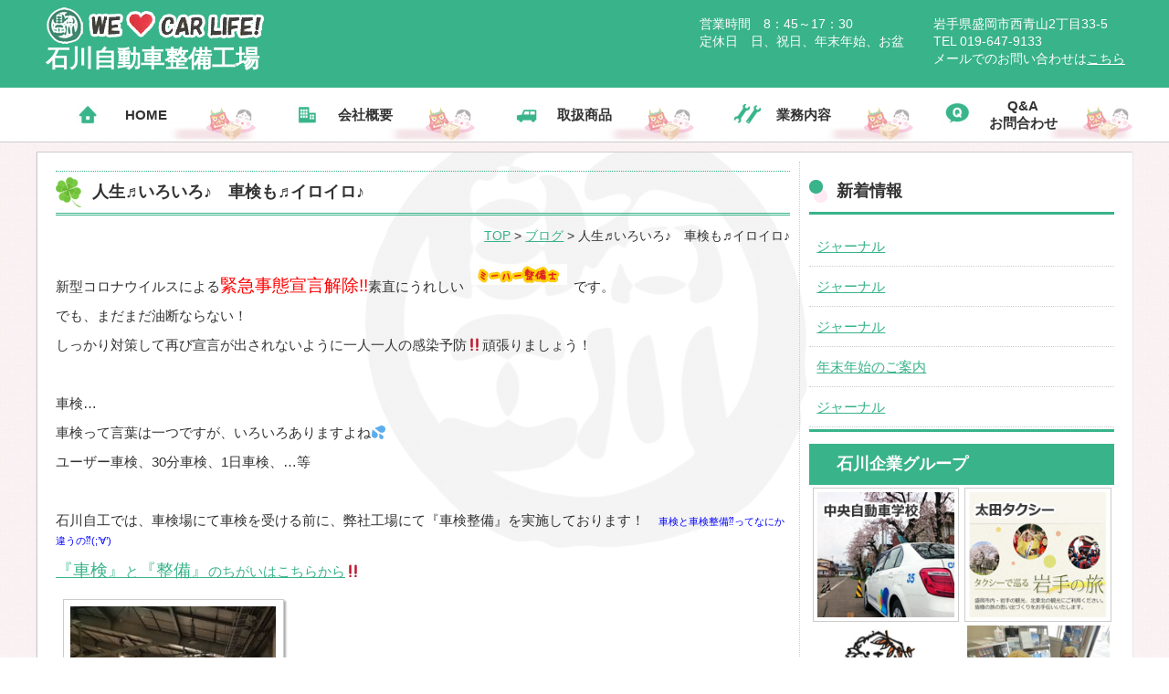

--- FILE ---
content_type: text/html; charset=UTF-8
request_url: https://www.sr-morioka.jp/blog/post-3357/
body_size: 8281
content:
<!DOCTYPE html PUBLIC "-//W3C//DTD XHTML 1.0 Strict//EN" "http://www.w3.org/TR/xhtml1/DTD/xhtml1-strict.dtd">
<html xmlns="http://www.w3.org/1999/xhtml">
<head>
	<!-- Google tag (gtag.js) -->
<script async src="https://www.googletagmanager.com/gtag/js?id=G-TV8MY4CNDN"></script>
<script>
  window.dataLayer = window.dataLayer || [];
  function gtag(){dataLayer.push(arguments);}
  gtag('js', new Date());

  gtag('config', 'G-TV8MY4CNDN');
</script>
<meta http-equiv="Content-Language" content="ja">
<meta http-equiv="Content-Type" content="text/html; charset=UTF-8" />
<meta name="description" content="石川自動車整備工場ホームページ＞人生♬いろいろ♪　車検も♬イロイロ♪のページです。お客様の笑顔が私たちの『品質』です!!車のことなら石川自動車整備工場へ!! 【営業時間】 8：30～17：30 / 【定休日】 日、祝日、年末年始、お盆" />
<meta name="keywords" content="石川自動車整備工場,岩手,盛岡,カー用品,オートオークション,車検,鈑金,塗装,レッカー" />
<meta name="viewport" content="width=device-width, initial-scale=1.0">
<link href="https://www.sr-morioka.jp/cms/wp-content/themes/ishikawajikou/js/lightbox.css" rel="stylesheet" />
<link href="https://www.sr-morioka.jp/cms/wp-content/themes/ishikawajikou/style.css?=2026119" rel="stylesheet" type="text/css" />
<link rel="stylesheet" type="text/css" href="https://www.sr-morioka.jp/cms/wp-content/themes/ishikawajikou/sp_style.css"/>
<link rel="start" href="https://www.sr-morioka.jp" title="石川自動車整備工場" />
<link rel="next" href="https://www.sr-morioka.jp/about/" title="石川自動車整備工場 &raquo; 会社概要" />
<title>石川自動車整備工場 &raquo; 人生♬いろいろ♪　車検も♬イロイロ♪</title>
<link rel="shortcut icon" type="image/vnd.microsoft.icon" href="/favicon.ico" />
<meta name='robots' content='max-image-preview:large' />
<link rel='dns-prefetch' href='//s.w.org' />
<script type="text/javascript">
window._wpemojiSettings = {"baseUrl":"https:\/\/s.w.org\/images\/core\/emoji\/14.0.0\/72x72\/","ext":".png","svgUrl":"https:\/\/s.w.org\/images\/core\/emoji\/14.0.0\/svg\/","svgExt":".svg","source":{"concatemoji":"https:\/\/www.sr-morioka.jp\/cms\/wp-includes\/js\/wp-emoji-release.min.js"}};
/*! This file is auto-generated */
!function(e,a,t){var n,r,o,i=a.createElement("canvas"),p=i.getContext&&i.getContext("2d");function s(e,t){var a=String.fromCharCode,e=(p.clearRect(0,0,i.width,i.height),p.fillText(a.apply(this,e),0,0),i.toDataURL());return p.clearRect(0,0,i.width,i.height),p.fillText(a.apply(this,t),0,0),e===i.toDataURL()}function c(e){var t=a.createElement("script");t.src=e,t.defer=t.type="text/javascript",a.getElementsByTagName("head")[0].appendChild(t)}for(o=Array("flag","emoji"),t.supports={everything:!0,everythingExceptFlag:!0},r=0;r<o.length;r++)t.supports[o[r]]=function(e){if(!p||!p.fillText)return!1;switch(p.textBaseline="top",p.font="600 32px Arial",e){case"flag":return s([127987,65039,8205,9895,65039],[127987,65039,8203,9895,65039])?!1:!s([55356,56826,55356,56819],[55356,56826,8203,55356,56819])&&!s([55356,57332,56128,56423,56128,56418,56128,56421,56128,56430,56128,56423,56128,56447],[55356,57332,8203,56128,56423,8203,56128,56418,8203,56128,56421,8203,56128,56430,8203,56128,56423,8203,56128,56447]);case"emoji":return!s([129777,127995,8205,129778,127999],[129777,127995,8203,129778,127999])}return!1}(o[r]),t.supports.everything=t.supports.everything&&t.supports[o[r]],"flag"!==o[r]&&(t.supports.everythingExceptFlag=t.supports.everythingExceptFlag&&t.supports[o[r]]);t.supports.everythingExceptFlag=t.supports.everythingExceptFlag&&!t.supports.flag,t.DOMReady=!1,t.readyCallback=function(){t.DOMReady=!0},t.supports.everything||(n=function(){t.readyCallback()},a.addEventListener?(a.addEventListener("DOMContentLoaded",n,!1),e.addEventListener("load",n,!1)):(e.attachEvent("onload",n),a.attachEvent("onreadystatechange",function(){"complete"===a.readyState&&t.readyCallback()})),(e=t.source||{}).concatemoji?c(e.concatemoji):e.wpemoji&&e.twemoji&&(c(e.twemoji),c(e.wpemoji)))}(window,document,window._wpemojiSettings);
</script>
<style type="text/css">
img.wp-smiley,
img.emoji {
	display: inline !important;
	border: none !important;
	box-shadow: none !important;
	height: 1em !important;
	width: 1em !important;
	margin: 0 0.07em !important;
	vertical-align: -0.1em !important;
	background: none !important;
	padding: 0 !important;
}
</style>
	<link rel='stylesheet' id='wp-block-library-css'  href='https://www.sr-morioka.jp/cms/wp-includes/css/dist/block-library/style.min.css' type='text/css' media='all' />
<style id='global-styles-inline-css' type='text/css'>
body{--wp--preset--color--black: #000000;--wp--preset--color--cyan-bluish-gray: #abb8c3;--wp--preset--color--white: #ffffff;--wp--preset--color--pale-pink: #f78da7;--wp--preset--color--vivid-red: #cf2e2e;--wp--preset--color--luminous-vivid-orange: #ff6900;--wp--preset--color--luminous-vivid-amber: #fcb900;--wp--preset--color--light-green-cyan: #7bdcb5;--wp--preset--color--vivid-green-cyan: #00d084;--wp--preset--color--pale-cyan-blue: #8ed1fc;--wp--preset--color--vivid-cyan-blue: #0693e3;--wp--preset--color--vivid-purple: #9b51e0;--wp--preset--gradient--vivid-cyan-blue-to-vivid-purple: linear-gradient(135deg,rgba(6,147,227,1) 0%,rgb(155,81,224) 100%);--wp--preset--gradient--light-green-cyan-to-vivid-green-cyan: linear-gradient(135deg,rgb(122,220,180) 0%,rgb(0,208,130) 100%);--wp--preset--gradient--luminous-vivid-amber-to-luminous-vivid-orange: linear-gradient(135deg,rgba(252,185,0,1) 0%,rgba(255,105,0,1) 100%);--wp--preset--gradient--luminous-vivid-orange-to-vivid-red: linear-gradient(135deg,rgba(255,105,0,1) 0%,rgb(207,46,46) 100%);--wp--preset--gradient--very-light-gray-to-cyan-bluish-gray: linear-gradient(135deg,rgb(238,238,238) 0%,rgb(169,184,195) 100%);--wp--preset--gradient--cool-to-warm-spectrum: linear-gradient(135deg,rgb(74,234,220) 0%,rgb(151,120,209) 20%,rgb(207,42,186) 40%,rgb(238,44,130) 60%,rgb(251,105,98) 80%,rgb(254,248,76) 100%);--wp--preset--gradient--blush-light-purple: linear-gradient(135deg,rgb(255,206,236) 0%,rgb(152,150,240) 100%);--wp--preset--gradient--blush-bordeaux: linear-gradient(135deg,rgb(254,205,165) 0%,rgb(254,45,45) 50%,rgb(107,0,62) 100%);--wp--preset--gradient--luminous-dusk: linear-gradient(135deg,rgb(255,203,112) 0%,rgb(199,81,192) 50%,rgb(65,88,208) 100%);--wp--preset--gradient--pale-ocean: linear-gradient(135deg,rgb(255,245,203) 0%,rgb(182,227,212) 50%,rgb(51,167,181) 100%);--wp--preset--gradient--electric-grass: linear-gradient(135deg,rgb(202,248,128) 0%,rgb(113,206,126) 100%);--wp--preset--gradient--midnight: linear-gradient(135deg,rgb(2,3,129) 0%,rgb(40,116,252) 100%);--wp--preset--duotone--dark-grayscale: url('#wp-duotone-dark-grayscale');--wp--preset--duotone--grayscale: url('#wp-duotone-grayscale');--wp--preset--duotone--purple-yellow: url('#wp-duotone-purple-yellow');--wp--preset--duotone--blue-red: url('#wp-duotone-blue-red');--wp--preset--duotone--midnight: url('#wp-duotone-midnight');--wp--preset--duotone--magenta-yellow: url('#wp-duotone-magenta-yellow');--wp--preset--duotone--purple-green: url('#wp-duotone-purple-green');--wp--preset--duotone--blue-orange: url('#wp-duotone-blue-orange');--wp--preset--font-size--small: 13px;--wp--preset--font-size--medium: 20px;--wp--preset--font-size--large: 36px;--wp--preset--font-size--x-large: 42px;}.has-black-color{color: var(--wp--preset--color--black) !important;}.has-cyan-bluish-gray-color{color: var(--wp--preset--color--cyan-bluish-gray) !important;}.has-white-color{color: var(--wp--preset--color--white) !important;}.has-pale-pink-color{color: var(--wp--preset--color--pale-pink) !important;}.has-vivid-red-color{color: var(--wp--preset--color--vivid-red) !important;}.has-luminous-vivid-orange-color{color: var(--wp--preset--color--luminous-vivid-orange) !important;}.has-luminous-vivid-amber-color{color: var(--wp--preset--color--luminous-vivid-amber) !important;}.has-light-green-cyan-color{color: var(--wp--preset--color--light-green-cyan) !important;}.has-vivid-green-cyan-color{color: var(--wp--preset--color--vivid-green-cyan) !important;}.has-pale-cyan-blue-color{color: var(--wp--preset--color--pale-cyan-blue) !important;}.has-vivid-cyan-blue-color{color: var(--wp--preset--color--vivid-cyan-blue) !important;}.has-vivid-purple-color{color: var(--wp--preset--color--vivid-purple) !important;}.has-black-background-color{background-color: var(--wp--preset--color--black) !important;}.has-cyan-bluish-gray-background-color{background-color: var(--wp--preset--color--cyan-bluish-gray) !important;}.has-white-background-color{background-color: var(--wp--preset--color--white) !important;}.has-pale-pink-background-color{background-color: var(--wp--preset--color--pale-pink) !important;}.has-vivid-red-background-color{background-color: var(--wp--preset--color--vivid-red) !important;}.has-luminous-vivid-orange-background-color{background-color: var(--wp--preset--color--luminous-vivid-orange) !important;}.has-luminous-vivid-amber-background-color{background-color: var(--wp--preset--color--luminous-vivid-amber) !important;}.has-light-green-cyan-background-color{background-color: var(--wp--preset--color--light-green-cyan) !important;}.has-vivid-green-cyan-background-color{background-color: var(--wp--preset--color--vivid-green-cyan) !important;}.has-pale-cyan-blue-background-color{background-color: var(--wp--preset--color--pale-cyan-blue) !important;}.has-vivid-cyan-blue-background-color{background-color: var(--wp--preset--color--vivid-cyan-blue) !important;}.has-vivid-purple-background-color{background-color: var(--wp--preset--color--vivid-purple) !important;}.has-black-border-color{border-color: var(--wp--preset--color--black) !important;}.has-cyan-bluish-gray-border-color{border-color: var(--wp--preset--color--cyan-bluish-gray) !important;}.has-white-border-color{border-color: var(--wp--preset--color--white) !important;}.has-pale-pink-border-color{border-color: var(--wp--preset--color--pale-pink) !important;}.has-vivid-red-border-color{border-color: var(--wp--preset--color--vivid-red) !important;}.has-luminous-vivid-orange-border-color{border-color: var(--wp--preset--color--luminous-vivid-orange) !important;}.has-luminous-vivid-amber-border-color{border-color: var(--wp--preset--color--luminous-vivid-amber) !important;}.has-light-green-cyan-border-color{border-color: var(--wp--preset--color--light-green-cyan) !important;}.has-vivid-green-cyan-border-color{border-color: var(--wp--preset--color--vivid-green-cyan) !important;}.has-pale-cyan-blue-border-color{border-color: var(--wp--preset--color--pale-cyan-blue) !important;}.has-vivid-cyan-blue-border-color{border-color: var(--wp--preset--color--vivid-cyan-blue) !important;}.has-vivid-purple-border-color{border-color: var(--wp--preset--color--vivid-purple) !important;}.has-vivid-cyan-blue-to-vivid-purple-gradient-background{background: var(--wp--preset--gradient--vivid-cyan-blue-to-vivid-purple) !important;}.has-light-green-cyan-to-vivid-green-cyan-gradient-background{background: var(--wp--preset--gradient--light-green-cyan-to-vivid-green-cyan) !important;}.has-luminous-vivid-amber-to-luminous-vivid-orange-gradient-background{background: var(--wp--preset--gradient--luminous-vivid-amber-to-luminous-vivid-orange) !important;}.has-luminous-vivid-orange-to-vivid-red-gradient-background{background: var(--wp--preset--gradient--luminous-vivid-orange-to-vivid-red) !important;}.has-very-light-gray-to-cyan-bluish-gray-gradient-background{background: var(--wp--preset--gradient--very-light-gray-to-cyan-bluish-gray) !important;}.has-cool-to-warm-spectrum-gradient-background{background: var(--wp--preset--gradient--cool-to-warm-spectrum) !important;}.has-blush-light-purple-gradient-background{background: var(--wp--preset--gradient--blush-light-purple) !important;}.has-blush-bordeaux-gradient-background{background: var(--wp--preset--gradient--blush-bordeaux) !important;}.has-luminous-dusk-gradient-background{background: var(--wp--preset--gradient--luminous-dusk) !important;}.has-pale-ocean-gradient-background{background: var(--wp--preset--gradient--pale-ocean) !important;}.has-electric-grass-gradient-background{background: var(--wp--preset--gradient--electric-grass) !important;}.has-midnight-gradient-background{background: var(--wp--preset--gradient--midnight) !important;}.has-small-font-size{font-size: var(--wp--preset--font-size--small) !important;}.has-medium-font-size{font-size: var(--wp--preset--font-size--medium) !important;}.has-large-font-size{font-size: var(--wp--preset--font-size--large) !important;}.has-x-large-font-size{font-size: var(--wp--preset--font-size--x-large) !important;}
</style>
<link rel='stylesheet' id='contact-form-7-css'  href='https://www.sr-morioka.jp/cms/wp-content/plugins/contact-form-7/includes/css/styles.css' type='text/css' media='all' />
<link rel="https://api.w.org/" href="https://www.sr-morioka.jp/wp-json/" /><link rel="alternate" type="application/json" href="https://www.sr-morioka.jp/wp-json/wp/v2/posts/3357" /><link rel="EditURI" type="application/rsd+xml" title="RSD" href="https://www.sr-morioka.jp/cms/xmlrpc.php?rsd" />
<link rel="wlwmanifest" type="application/wlwmanifest+xml" href="https://www.sr-morioka.jp/cms/wp-includes/wlwmanifest.xml" /> 
<link rel="canonical" href="https://www.sr-morioka.jp/blog/post-3357/" />
<link rel='shortlink' href='https://www.sr-morioka.jp/?p=3357' />
<link rel="alternate" type="application/json+oembed" href="https://www.sr-morioka.jp/wp-json/oembed/1.0/embed?url=https%3A%2F%2Fwww.sr-morioka.jp%2Fblog%2Fpost-3357%2F" />
<link rel="alternate" type="text/xml+oembed" href="https://www.sr-morioka.jp/wp-json/oembed/1.0/embed?url=https%3A%2F%2Fwww.sr-morioka.jp%2Fblog%2Fpost-3357%2F&#038;format=xml" />
<!-- 2026年01月19日 23時04分03秒 -->
<style>
#gl_menu li {
    background-image: url(https://www.sr-morioka.jp/cms/wp-content/themes/ishikawajikou/img/menu_bg_feb.png);
}

.nav-toggle {
    color:#208764;
    background-color:#fff;
    background-image: url(https://www.sr-morioka.jp/cms/wp-content/themes/ishikawajikou/img/menu_bg_feb.png);
    background-repeat:no-repeat;
    background-position:100% 0;
    background-size:contain;
}
</style>

</head>

<body class="page">
<div id="header">
	<div id="head">
		<div id="title">
			<h1><a href="https://www.sr-morioka.jp">石川自動車整備工場</a></h1>
		</div>
		<div class="head_info">
			<p>岩手県盛岡市西青山2丁目33-5<br />TEL 019-647-9133<br />メールでのお問い合わせは<a href="/faq/#mailform">こちら</a></p>
		</div>
		<div class="head_info">
			<p>営業時間　8：45～17：30<br />定休日　日、祝日、年末年始、お盆</p>
		</div>
	</div>
</div>
<!-- sp_menu -->
<div id="sp_menu">
    				<div id="nav-collapse" class="menu-foot_menu-container"><ul id="menu-foot_menu" class="menu"><li id="menu-item-308" class="menu-item menu-item-type-post_type menu-item-object-page menu-item-home menu-item-308"><a href="https://www.sr-morioka.jp/">HOME</a></li>
<li id="menu-item-307" class="menu-item menu-item-type-post_type menu-item-object-page menu-item-has-children menu-item-307"><a href="https://www.sr-morioka.jp/about/">会社概要</a>
<ul class="sub-menu">
	<li id="menu-item-309" class="menu-item menu-item-type-custom menu-item-object-custom menu-item-309"><a href="/about/#profile">基本情報</a></li>
	<li id="menu-item-310" class="menu-item menu-item-type-custom menu-item-object-custom menu-item-310"><a href="/about/#access">アクセス</a></li>
	<li id="menu-item-312" class="menu-item menu-item-type-custom menu-item-object-custom menu-item-312"><a href="/about/#group">石川企業グループ</a></li>
</ul>
</li>
<li id="menu-item-306" class="menu-item menu-item-type-post_type menu-item-object-page menu-item-has-children menu-item-306"><a href="https://www.sr-morioka.jp/product/">取扱商品</a>
<ul class="sub-menu">
	<li id="menu-item-313" class="menu-item menu-item-type-custom menu-item-object-custom menu-item-313"><a href="/product/#torishohin">取扱商品</a></li>
	<li id="menu-item-314" class="menu-item menu-item-type-custom menu-item-object-custom menu-item-314"><a href="/product/#pay">お支払い方法</a></li>
	<li id="menu-item-316" class="menu-item menu-item-type-custom menu-item-object-custom menu-item-316"><a href="/product/#maker">取扱パーツメーカー</a></li>
	<li id="menu-item-1894" class="menu-item menu-item-type-custom menu-item-object-custom menu-item-1894"><a href="http://www.sr-morioka.jp/product/#shinsya">新車取扱メーカー　</a></li>
</ul>
</li>
<li id="menu-item-305" class="menu-item menu-item-type-post_type menu-item-object-page menu-item-has-children menu-item-305"><a href="https://www.sr-morioka.jp/gyoumu/">業務内容</a>
<ul class="sub-menu">
	<li id="menu-item-317" class="menu-item menu-item-type-custom menu-item-object-custom menu-item-317"><a href="/gyoumu/#auction">オートオークション</a></li>
	<li id="menu-item-318" class="menu-item menu-item-type-custom menu-item-object-custom menu-item-318"><a href="/gyoumu/#shaken">車検整備</a></li>
	<li id="menu-item-319" class="menu-item menu-item-type-custom menu-item-object-custom menu-item-319"><a href="/gyoumu/#bankin">鈑金・塗装</a></li>
	<li id="menu-item-320" class="menu-item menu-item-type-custom menu-item-object-custom menu-item-320"><a href="/gyoumu/#tetsudsuki">手続代行</a></li>
	<li id="menu-item-321" class="menu-item menu-item-type-custom menu-item-object-custom menu-item-321"><a href="/gyoumu/#jiko">レッカー対応</a></li>
	<li id="menu-item-4770" class="menu-item menu-item-type-custom menu-item-object-custom menu-item-4770"><a href="/gyoumu/#chuko">中古車買取</a></li>
</ul>
</li>
<li id="menu-item-304" class="menu-item menu-item-type-post_type menu-item-object-page menu-item-has-children menu-item-304"><a href="https://www.sr-morioka.jp/faq/">Q&#038;A・お問合わせ</a>
<ul class="sub-menu">
	<li id="menu-item-329" class="menu-item menu-item-type-custom menu-item-object-custom menu-item-329"><a href="/faq/#mailform">メールでのお問い合わせ</a></li>
	<li id="menu-item-427" class="menu-item menu-item-type-post_type menu-item-object-page menu-item-427"><a href="https://www.sr-morioka.jp/privacypolicy/">個人情報の取扱いについて</a></li>
</ul>
</li>
<li id="menu-item-4995" class="menu-item menu-item-type-post_type menu-item-object-page menu-item-4995"><a href="https://www.sr-morioka.jp/product/">取扱商品</a></li>
</ul></div>
</div>




<!-- menu -->
	<div id="gl_menu">
    				<div class="menu-main_menu-container"><ul id="menu-main_menu" class="menu"><li id="menu-item-6" class="home menu-item menu-item-type-post_type menu-item-object-page menu-item-home menu-item-6"><a href="https://www.sr-morioka.jp/">HOME</a></li>
<li id="menu-item-10" class="about menu-item menu-item-type-post_type menu-item-object-page menu-item-10"><a href="https://www.sr-morioka.jp/about/">会社概要</a></li>
<li id="menu-item-12" class="service menu-item menu-item-type-post_type menu-item-object-page menu-item-12"><a href="https://www.sr-morioka.jp/product/">取扱商品</a></li>
<li id="menu-item-15" class="gyoumu menu-item menu-item-type-post_type menu-item-object-page menu-item-15"><a href="https://www.sr-morioka.jp/gyoumu/">業務内容</a></li>
<li id="menu-item-18" class="qa menu-item menu-item-type-post_type menu-item-object-page menu-item-18"><a href="https://www.sr-morioka.jp/faq/">Q&#038;A<br />お問合わせ</a></li>
</ul></div>
	</div>



	<!--***********コンテンツ***********-->
<div id="main">
    <div id="cont">
           
                <!--==============各ページ==============-->
                
                <!--ここからべたうち-->
                <h2>人生♬いろいろ♪　車検も♬イロイロ♪</h2><!--  -->
                
                <!--パンくずリスト-->
                                                
                <div id="p_list">
					<p><a href="https://www.sr-morioka.jp">TOP</a> &gt; <a href="https://www.sr-morioka.jp/category/blog/">ブログ</a> &gt; 人生♬いろいろ♪　車検も♬イロイロ♪</p>
                </div>
                <!--パンくずリスト-->

                                <p>新型コロナウイルスによる<span style="font-size: 14pt; color: #ff0000;">緊急事態宣言解除!!</span>素直にうれしい<img class="noborder alignnone wp-image-351 size-full" src="https://www.sr-morioka.jp/cms/wp-content/uploads/2017/07/6388bad6142fc0a247765e88ed57838c.jpg" alt="" width="105" height="23" />です。</p>
<p>でも、まだまだ油断ならない！</p>
<p>しっかり対策して再び宣言が出されないように一人一人の感染予防‼頑張りましょう！</p>
<p>&nbsp;</p>
<p>車検…</p>
<p>車検って言葉は一つですが、いろいろありますよね💦</p>
<p>ユーザー車検、30分車検、1日車検、…等</p>
<p>&nbsp;</p>
<p>石川自工では、車検場にて車検を受ける前に、弊社工場にて『車検整備』を実施しております！　<span style="color: #0000ff; font-size: 8pt;">車検と車検整備⁇ってなにか違うの⁇(;&#8217;∀&#8217;)</span></p>
<p><a href="https://www.sr-morioka.jp/faq/" target="_blank" rel="noopener"><span style="font-size: 14pt;">『車検』</span>と<span style="font-size: 14pt;">『整備』</span>のちがいはこちらから‼</a></p>
<p><img loading="lazy" class="alignnone size-medium wp-image-3360" src="https://www.sr-morioka.jp/cms/wp-content/uploads/2020/05/39F77D6B-6385-45A2-A5CD-5849499640A4-225x300.jpeg" alt="" width="225" height="300" srcset="https://www.sr-morioka.jp/cms/wp-content/uploads/2020/05/39F77D6B-6385-45A2-A5CD-5849499640A4-225x300.jpeg 225w, https://www.sr-morioka.jp/cms/wp-content/uploads/2020/05/39F77D6B-6385-45A2-A5CD-5849499640A4-768x1024.jpeg 768w, https://www.sr-morioka.jp/cms/wp-content/uploads/2020/05/39F77D6B-6385-45A2-A5CD-5849499640A4.jpeg 1536w" sizes="(max-width: 225px) 100vw, 225px" /></p>
<p>&nbsp;</p>
<p><span style="font-size: 14pt;">弊社だけでも車検プランが3つあります！</span>　<span style="color: #0000ff;">※弊社では、すべてのプランで<span style="font-size: 14pt;">『車検整備』</span>を実施致します。</span></p>
<p><span style="font-size: 14pt;"><span style="color: #ff9900;">「車検プランA」</span>、<span style="color: #ff00ff;">「車検プランB」</span>、<span style="color: #008000;">「おまかせ車検」</span></span></p>
<p>&nbsp;</p>
<p><span style="color: #ff9900;">「車検プランA」</span> …新車登録から初めての車検で総走行距離30,000㎞以下の車両対象。ご予算に合わせて！</p>
<p><span style="color: #ff00ff;">「車検プランB」</span> …年間走行距離5,000㎞以下の車両対象。ご予算に合わせて！</p>
<p><span style="color: #008000;">「おまかせ車検」</span>…プランA、プランB対象外の車両。</p>
<p>　　　　　　　　　2年に1回の車検時くらい、しっかりと整備をご希望の方！</p>
<p>　　　　　　　　　2年毎の計画的な整備、2年毎の料金も計画的に考えたい方。</p>
<p><span style="font-size: 8pt; color: #0000ff;">　※詳しくはスタッフまで(#^^#)　ミーハー整備士は「おまかせ車検」をおすすめします!!!</span></p>
<p><span style="font-size: 8pt;"><span style="color: #008000;">　<span style="color: #0000ff;">「おまかせ車検」</span></span><span style="color: #0000ff;">では車両年式、現在の総走行距離、車両の使用方法に応じた整備をご提案させていただきます🚙</span></span></p>
<p>&nbsp;</p>
<p>その中のひとつ！</p>
<p>先日<span style="color: #008000;">「おまかせ車検」</span>にて実施させていただきました『ATF交換』</p>
<p><span style="color: #0000ff; font-size: 8pt;">※ATFとはオートマチック・トランスミッション・フルードの略でオートマ車には欠かせないものです！</span></p>
<p><img loading="lazy" class="alignnone size-medium wp-image-3358" src="https://www.sr-morioka.jp/cms/wp-content/uploads/2020/05/555024E9-EC90-4FB3-A422-7E0BF272B28F-340x255.jpeg" alt="" width="340" height="255" srcset="https://www.sr-morioka.jp/cms/wp-content/uploads/2020/05/555024E9-EC90-4FB3-A422-7E0BF272B28F-340x255.jpeg 340w, https://www.sr-morioka.jp/cms/wp-content/uploads/2020/05/555024E9-EC90-4FB3-A422-7E0BF272B28F-768x576.jpeg 768w, https://www.sr-morioka.jp/cms/wp-content/uploads/2020/05/555024E9-EC90-4FB3-A422-7E0BF272B28F-780x585.jpeg 780w, https://www.sr-morioka.jp/cms/wp-content/uploads/2020/05/555024E9-EC90-4FB3-A422-7E0BF272B28F.jpeg 2048w" sizes="(max-width: 340px) 100vw, 340px" /></p>
<p>↑このATFチェンジャーという機械を使います！</p>
<p>このお客様の車両は、現在、総走行距離約115,000㎞。定期的なATF交換を実施しており、今回で3回目の交換です！</p>
<p>…定期的に交換してますが、<span style="color: #ff0000; font-size: 18pt;">この差!!!　</span>　わかりますか⁇</p>
<p><img loading="lazy" class="alignnone size-medium wp-image-3359" src="https://www.sr-morioka.jp/cms/wp-content/uploads/2020/05/4DB65C8C-83E1-4A56-9CD4-2881596C3A6C-225x300.jpeg" alt="" width="225" height="300" srcset="https://www.sr-morioka.jp/cms/wp-content/uploads/2020/05/4DB65C8C-83E1-4A56-9CD4-2881596C3A6C-225x300.jpeg 225w, https://www.sr-morioka.jp/cms/wp-content/uploads/2020/05/4DB65C8C-83E1-4A56-9CD4-2881596C3A6C-768x1024.jpeg 768w, https://www.sr-morioka.jp/cms/wp-content/uploads/2020/05/4DB65C8C-83E1-4A56-9CD4-2881596C3A6C.jpeg 1536w" sizes="(max-width: 225px) 100vw, 225px" /></p>
<p>上の赤く見えるのが新しいATF。(注入フルード)</p>
<p>下の黒く見えるのが車両から出てきたATF。(抜取フルード)　　<span style="font-size: 8pt; color: #0000ff;">これも元々は赤かった…(*_*;</span></p>
<p>&nbsp;</p>
<p><span style="color: #0000ff; font-size: 8pt;">定期的に「ATF交換」していてもこんなに汚れてしまうってことは、交換の記憶がないお客様の車は…( ;∀;)</span></p>
<p>&nbsp;</p>
<p>「私の車はCVTだから関係ない!!!」とか「無交換車両だから!!!」</p>
<p>と思っているあなた!!!</p>
<p>CVTにはCVTFが入っているし、無交換と書かれていてもオイルは入っていますよ!!!</p>
<p><span style="font-size: 14pt;"><span style="color: #339966;">オイルは時間とともに必ず劣化します!!!</span></span></p>
<p>ATF交換、CVTF交換のご相談もお気軽に!!</p>
<p><img loading="lazy" class="alignnone size-full wp-image-351" src="https://www.sr-morioka.jp/cms/wp-content/uploads/2017/07/6388bad6142fc0a247765e88ed57838c.jpg" alt="" width="105" height="23" /></p>
<p>&nbsp;</p>
                                <!--==========各ページここまで==========-->
	
      </div>
<div id="sidebar">

		<div>
		<h3>新着情報</h3>
		<ul>
											<li>
					<a href="https://www.sr-morioka.jp/news/information/%e3%82%b8%e3%83%a3%e3%83%bc%e3%83%8a%e3%83%ab/post-5151/">ジャーナル</a>
									</li>
											<li>
					<a href="https://www.sr-morioka.jp/news/information/%e3%82%b8%e3%83%a3%e3%83%bc%e3%83%8a%e3%83%ab/post-5141/">ジャーナル</a>
									</li>
											<li>
					<a href="https://www.sr-morioka.jp/news/information/%e3%82%b8%e3%83%a3%e3%83%bc%e3%83%8a%e3%83%ab/post-5134/">ジャーナル</a>
									</li>
											<li>
					<a href="https://www.sr-morioka.jp/news/information/post-5127/">年末年始のご案内</a>
									</li>
											<li>
					<a href="https://www.sr-morioka.jp/news/information/%e3%82%b8%e3%83%a3%e3%83%bc%e3%83%8a%e3%83%ab/post-5124/">ジャーナル</a>
									</li>
					</ul>

		</div><div>			<div class="textwidget"><div id="bn">
<h3>石川企業グループ</h3>
<p><a href="http://chuo-driving.net/chuo/index1.html" target="_blank" rel="noopener"><img loading="lazy" class="alignleft wp-image-30" src="https://www.sr-morioka.jp/cms/wp-content/uploads/2017/07/bn_sample3.png" alt="中央自動車学校" width="170" height="147" /></a><a href="http://www.otataxi.jp/" target="_blank" rel="noopener"><img loading="lazy" class="alignleft wp-image-29" src="https://www.sr-morioka.jp/cms/wp-content/uploads/2017/07/top_bn_sample3.jpg" alt="" width="170" height="147" /></a></p>
</div>
<p><a href="https://vansan-ltd.jp/" target="_blank" rel="noopener"><img loading="lazy" class="alignleft wp-image-4964" src="https://www.sr-morioka.jp/cms/wp-content/uploads/2025/03/7deb856d7c821a28f9ac09378e48f085-150x150.jpg" alt="" width="150" height="144" srcset="https://www.sr-morioka.jp/cms/wp-content/uploads/2025/03/7deb856d7c821a28f9ac09378e48f085-313x300.jpg 313w, https://www.sr-morioka.jp/cms/wp-content/uploads/2025/03/7deb856d7c821a28f9ac09378e48f085-780x748.jpg 780w, https://www.sr-morioka.jp/cms/wp-content/uploads/2025/03/7deb856d7c821a28f9ac09378e48f085-768x736.jpg 768w, https://www.sr-morioka.jp/cms/wp-content/uploads/2025/03/7deb856d7c821a28f9ac09378e48f085.jpg 916w" sizes="(max-width: 150px) 100vw, 150px" /></a></p>
<p><a href="https://www.instagram.com/sr.morioka/" target="_blank" rel="noopener"><img loading="lazy" class="alignnone wp-image-4966" src="https://www.sr-morioka.jp/cms/wp-content/uploads/2025/03/S__84697099-150x150.jpg" alt="" width="156" height="117" srcset="https://www.sr-morioka.jp/cms/wp-content/uploads/2025/03/S__84697099-340x255.jpg 340w, https://www.sr-morioka.jp/cms/wp-content/uploads/2025/03/S__84697099-780x585.jpg 780w, https://www.sr-morioka.jp/cms/wp-content/uploads/2025/03/S__84697099-768x576.jpg 768w, https://www.sr-morioka.jp/cms/wp-content/uploads/2025/03/S__84697099.jpg 1477w" sizes="(max-width: 156px) 100vw, 156px" /></a></p>
</div>
		</div></div>
   
	<!--***********コンテンツここまで***********-->
</div>

<div id="footer">
	<div id="foot">
    				<div class="menu-foot_menu-container"><ul id="menu-foot_menu-1" class="menu"><li class="menu-item menu-item-type-post_type menu-item-object-page menu-item-home menu-item-308"><a href="https://www.sr-morioka.jp/">»HOME</a></li>
<li class="menu-item menu-item-type-post_type menu-item-object-page menu-item-has-children menu-item-307"><a href="https://www.sr-morioka.jp/about/">»会社概要</a>
<ul class="sub-menu">
	<li class="menu-item menu-item-type-custom menu-item-object-custom menu-item-309"><a href="/about/#profile">»基本情報</a></li>
	<li class="menu-item menu-item-type-custom menu-item-object-custom menu-item-310"><a href="/about/#access">»アクセス</a></li>
	<li class="menu-item menu-item-type-custom menu-item-object-custom menu-item-312"><a href="/about/#group">»石川企業グループ</a></li>
</ul>
</li>
<li class="menu-item menu-item-type-post_type menu-item-object-page menu-item-has-children menu-item-306"><a href="https://www.sr-morioka.jp/product/">»取扱商品</a>
<ul class="sub-menu">
	<li class="menu-item menu-item-type-custom menu-item-object-custom menu-item-313"><a href="/product/#torishohin">»取扱商品</a></li>
	<li class="menu-item menu-item-type-custom menu-item-object-custom menu-item-314"><a href="/product/#pay">»お支払い方法</a></li>
	<li class="menu-item menu-item-type-custom menu-item-object-custom menu-item-316"><a href="/product/#maker">»取扱パーツメーカー</a></li>
	<li class="menu-item menu-item-type-custom menu-item-object-custom menu-item-1894"><a href="http://www.sr-morioka.jp/product/#shinsya">»新車取扱メーカー　</a></li>
</ul>
</li>
<li class="menu-item menu-item-type-post_type menu-item-object-page menu-item-has-children menu-item-305"><a href="https://www.sr-morioka.jp/gyoumu/">»業務内容</a>
<ul class="sub-menu">
	<li class="menu-item menu-item-type-custom menu-item-object-custom menu-item-317"><a href="/gyoumu/#auction">»オートオークション</a></li>
	<li class="menu-item menu-item-type-custom menu-item-object-custom menu-item-318"><a href="/gyoumu/#shaken">»車検整備</a></li>
	<li class="menu-item menu-item-type-custom menu-item-object-custom menu-item-319"><a href="/gyoumu/#bankin">»鈑金・塗装</a></li>
	<li class="menu-item menu-item-type-custom menu-item-object-custom menu-item-320"><a href="/gyoumu/#tetsudsuki">»手続代行</a></li>
	<li class="menu-item menu-item-type-custom menu-item-object-custom menu-item-321"><a href="/gyoumu/#jiko">»レッカー対応</a></li>
	<li class="menu-item menu-item-type-custom menu-item-object-custom menu-item-4770"><a href="/gyoumu/#chuko">»中古車買取</a></li>
</ul>
</li>
<li class="menu-item menu-item-type-post_type menu-item-object-page menu-item-has-children menu-item-304"><a href="https://www.sr-morioka.jp/faq/">»Q&#038;A・お問合わせ</a>
<ul class="sub-menu">
	<li class="menu-item menu-item-type-custom menu-item-object-custom menu-item-329"><a href="/faq/#mailform">»メールでのお問い合わせ</a></li>
	<li class="menu-item menu-item-type-post_type menu-item-object-page menu-item-427"><a href="https://www.sr-morioka.jp/privacypolicy/">»個人情報の取扱いについて</a></li>
</ul>
</li>
<li class="menu-item menu-item-type-post_type menu-item-object-page menu-item-4995"><a href="https://www.sr-morioka.jp/product/">»取扱商品</a></li>
</ul></div>
		<div id="address">
			<p><strong>株式会社石川自動車整備工場</strong><br />岩手県盛岡市西青山2丁目33-5<br />
TEL 019-647-9133<br />
メールでのお問合せは<a href="/faq/#mailform">こちら</a></p>
		</div>
	</div>
</div>
	<address>Copyright &copy; 株式会社石川自動車整備工場. All Rights Reserved.</address>
    		<!-- go_topjs -->
		<div class="pageTopBtn"><a href="#pageTop"></a></div>
		<!-- go_topjs end -->
<script type="text/javascript" src="https://www.sr-morioka.jp/cms/wp-content/themes/ishikawajikou/js/jquery-1.9.0.min.js"></script>
<script type="text/javascript" src="https://www.sr-morioka.jp/cms/wp-content/themes/ishikawajikou/js/responsive-nav.js"></script>
<script type="text/javascript" >
	<!--
		var navigation = responsiveNav("#nav-collapse");
		var w = $(window);
		$('head').append('<style>.page #main:before { height:' + w.innerHeight() + 'px; }</style>');

	-->
	</script>
<script type="text/javascript" src="https://www.sr-morioka.jp/cms/wp-content/themes/ishikawajikou/js/lightbox.js"></script>
<script type="text/javascript" src="https://www.sr-morioka.jp/cms/wp-content/themes/ishikawajikou/js/use.js"></script>
<script type='text/javascript' src='https://www.sr-morioka.jp/cms/wp-includes/js/dist/vendor/regenerator-runtime.min.js' id='regenerator-runtime-js'></script>
<script type='text/javascript' src='https://www.sr-morioka.jp/cms/wp-includes/js/dist/vendor/wp-polyfill.min.js' id='wp-polyfill-js'></script>
<script type='text/javascript' id='contact-form-7-js-extra'>
/* <![CDATA[ */
var wpcf7 = {"api":{"root":"https:\/\/www.sr-morioka.jp\/wp-json\/","namespace":"contact-form-7\/v1"}};
/* ]]> */
</script>
<script type='text/javascript' src='https://www.sr-morioka.jp/cms/wp-content/plugins/contact-form-7/includes/js/index.js' id='contact-form-7-js'></script>
</body>
</html>


--- FILE ---
content_type: text/css
request_url: https://www.sr-morioka.jp/cms/wp-content/themes/ishikawajikou/js/lightbox.css
body_size: 1259
content:
/* line 6, ../sass/lightbox.sass */

#lightboxOverlay {

  position: absolute;

  top: 0;

  left: 0;

  z-index: 9999;

  background-color: black;

  filter: progid:DXImageTransform.Microsoft.Alpha(Opacity=85);

  opacity: 0.85;

  display: none;

}



/* line 15, ../sass/lightbox.sass */

#lightbox {

  position: absolute;

  left: 0;

  width: 100%;

  z-index: 10000;

  text-align: center;

  line-height: 0;

  font-weight: normal;

}


/* line 24, ../sass/lightbox.sass */

#lightbox img {

  width: auto;

  height: auto;

}


/* line 27, ../sass/lightbox.sass */

#lightbox a img {

  border: none;

}



/* line 30, ../sass/lightbox.sass */

.lb-outerContainer {

  position: relative;

  background-color: white;

  *zoom: 1;

  width: 250px;

  height: 250px;

  margin: 0 auto;

  -webkit-border-radius: 4px;

  -moz-border-radius: 4px;

  -ms-border-radius: 4px;

  -o-border-radius: 4px;

  border-radius: 4px;

}


/* line 38, ../../../../.rvm/gems/ruby-1.9.2-p290/gems/compass-0.12.1/frameworks/compass/stylesheets/compass/utilities/general/_clearfix.scss */

.lb-outerContainer:after {

  display: table;

  clear: both;

}



/* line 39, ../sass/lightbox.sass */

.lb-container {

  padding: 10px;

}



/* line 42, ../sass/lightbox.sass */

.lb-loader {

  position: absolute;

  top: 40%;

  left: 0%;

  height: 25%;

  width: 100%;

  text-align: center;

  line-height: 0;

}



/* line 51, ../sass/lightbox.sass */

.lb-nav {

  position: absolute;

  top: 0;

  left: 0;

  height: 100%;

  width: 100%;

  z-index: 10;

}



/* line 59, ../sass/lightbox.sass */

.lb-container > .nav {

  left: 0;

}



/* line 62, ../sass/lightbox.sass */

.lb-nav a {

  outline: none;

}



/* line 65, ../sass/lightbox.sass */

.lb-prev, .lb-next {

  width: 49%;

  height: 100%;

  background-image: url("[data-uri]");

  /* Trick IE into showing hover */

  display: block;

}



/* line 72, ../sass/lightbox.sass */

.lb-prev {

  left: 0;

  float: left;

}



/* line 76, ../sass/lightbox.sass */

.lb-next {

  right: 0;

  float: right;

}



/* line 81, ../sass/lightbox.sass */

.lb-prev:hover {

  background: url(../images/prev.png) left 48% no-repeat;

}



/* line 85, ../sass/lightbox.sass */

.lb-next:hover {

  background: url(../images/next.png) right 48% no-repeat;

}



/* line 88, ../sass/lightbox.sass */

.lb-dataContainer {

  margin: 0 auto;

  padding-top: 5px;

  *zoom: 1;

  width: 100%;

  -moz-border-radius-bottomleft: 4px;

  -webkit-border-bottom-left-radius: 4px;

  -ms-border-bottom-left-radius: 4px;

  -o-border-bottom-left-radius: 4px;

  border-bottom-left-radius: 4px;

  -moz-border-radius-bottomright: 4px;

  -webkit-border-bottom-right-radius: 4px;

  -ms-border-bottom-right-radius: 4px;

  -o-border-bottom-right-radius: 4px;

  border-bottom-right-radius: 4px;

}


/* line 38, ../../../../.rvm/gems/ruby-1.9.2-p290/gems/compass-0.12.1/frameworks/compass/stylesheets/compass/utilities/general/_clearfix.scss */

.lb-dataContainer:after {

  display: table;

  clear: both;

}



/* line 95, ../sass/lightbox.sass */

.lb-data {

  padding: 0 10px;

  color: #bbbbbb;

    background: transparent;

}


/* line 98, ../sass/lightbox.sass */

.lb-data .lb-details {

  width: 85%;

  float: left;

  text-align: left;

  line-height: 1.1em;

}


/* line 103, ../sass/lightbox.sass */

.lb-data .lb-caption {

  font-size: 100%;

  font-weight: bold;

  line-height: 1em;

}


/* line 107, ../sass/lightbox.sass */

.lb-data .lb-number {

  display: block;

  clear: left;

  padding-bottom: 1em;

  font-size: 80%;

}


/* line 112, ../sass/lightbox.sass */

.lb-data .lb-close {

display: block;
    float: right;
    width: 30px;
    height: 30px;
    background: url(../images/close.png) top right no-repeat;
    text-align: right;
    outline: none;
    filter: progid:DXImageTransform.Microsoft.Alpha(Opacity=70);
    opacity: 0.7;

}


/* line 117, ../sass/lightbox.sass */

.lb-data .lb-close:hover {

  cursor: pointer;

}
/*==========================================*/
@media screen and (max-width: 790px){
/*===========================================*/
/* line 6, ../sass/lightbox.sass */

#lightboxOverlay {

  position: absolute;

  top: 0;

  left: 0;

  z-index: 9999;

  background-color: black;

  filter: progid:DXImageTransform.Microsoft.Alpha(Opacity=85);

  opacity: 0.85;

  display: none;

}



/* line 15, ../sass/lightbox.sass */

#lightbox {

position: absolute;

left: 0;

width: 100%;

z-index: 10000;

text-align: center;

line-height: 0;

font-family: "lucida grande", tahoma, verdana, arial, sans-serif;

font-weight: normal;

/* overflow: hidden; */
}


/* line 24, ../sass/lightbox.sass */

#lightbox img {

width: 100%  !important;

/* background-size: 100%; */

height: auto !important;
}


/* line 27, ../sass/lightbox.sass */

#lightbox a img {

  border: none;

}



/* line 30, ../sass/lightbox.sass */

.lb-outerContainer {

position: relative;

background-color: white;

  *

zoom: 1;

/* width: 250px; */

/* height: 250px; */

margin: 0 auto;

-webkit-border-radius: 4px;

-moz-border-radius: 4px;

-ms-border-radius: 4px;

-o-border-radius: 4px;

border-radius: 4px;
}


/* line 38, ../../../../.rvm/gems/ruby-1.9.2-p290/gems/compass-0.12.1/frameworks/compass/stylesheets/compass/utilities/general/_clearfix.scss */

.lb-outerContainer:after {

  display: table;

  clear: both;

}



/* line 39, ../sass/lightbox.sass */

.lb-container {

padding: 10px;
}



/* line 42, ../sass/lightbox.sass */

.lb-loader {

  position: absolute;

  top: 40%;

  left: 0%;

  height: 25%;

  width: 100%;

  text-align: center;

  line-height: 0;

}



/* line 51, ../sass/lightbox.sass */

.lb-nav {

  position: absolute;

  top: 0;

  left: 0;

  height: 100%;

  width: 100%;

  z-index: 10;

}



/* line 59, ../sass/lightbox.sass */

.lb-container > .nav {

  left: 0;

}



/* line 62, ../sass/lightbox.sass */

.lb-nav a {

  outline: none;

}



/* line 65, ../sass/lightbox.sass */

.lb-prev, .lb-next {

  width: 49%;

  height: 100%;

  background-image: url("[data-uri]");

  /* Trick IE into showing hover */

  display: block;

}



/* line 72, ../sass/lightbox.sass */

.lb-prev {

  left: 0;

  float: left;

}



/* line 76, ../sass/lightbox.sass */

.lb-next {

  right: 0;

  float: right;

}



/* line 81, ../sass/lightbox.sass */

.lb-prev:hover {

  background: url(images/prev.png) left 48% no-repeat;

}



/* line 85, ../sass/lightbox.sass */

.lb-next:hover {

  background: url(images/next.png) right 48% no-repeat;

}



/* line 88, ../sass/lightbox.sass */

.lb-dataContainer {

  margin: 0 auto;

  padding-top: 5px;

  *zoom: 1;

  width: 100%;

  -moz-border-radius-bottomleft: 4px;

  -webkit-border-bottom-left-radius: 4px;

  -ms-border-bottom-left-radius: 4px;

  -o-border-bottom-left-radius: 4px;

  border-bottom-left-radius: 4px;

  -moz-border-radius-bottomright: 4px;

  -webkit-border-bottom-right-radius: 4px;

  -ms-border-bottom-right-radius: 4px;

  -o-border-bottom-right-radius: 4px;

  border-bottom-right-radius: 4px;

}


/* line 95, ../sass/lightbox.sass */

.lb-data {

  padding: 0 10px;

  color: #bbbbbb;

}


/* line 98, ../sass/lightbox.sass */

.lb-data .lb-details {

  width: 85%;

  float: left;

  text-align: left;

  line-height: 1.1em;

}


/* line 103, ../sass/lightbox.sass */

.lb-data .lb-caption {

  font-size: 100%;

  font-weight: bold;

  line-height: 1em;

}


/* line 107, ../sass/lightbox.sass */

.lb-data .lb-number {

  display: block;

  clear: left;

  padding-bottom: 1em;

  font-size: 80%;

}


/* line 112, ../sass/lightbox.sass */

.lb-data .lb-close {

  width: 35px;

  float: right;

  padding-bottom: 0.7em;

  outline: none;

}


/* line 117, ../sass/lightbox.sass */

.lb-data .lb-close:hover {

  cursor: pointer;

}}

--- FILE ---
content_type: text/css
request_url: https://www.sr-morioka.jp/cms/wp-content/themes/ishikawajikou/style.css?=2026119
body_size: 5058
content:
@charset "utf-8";/* CSS Document */

*{
	margin:0;
	padding:0;
	border:0;
	text-decoration:none
}

a,body,input,select,textarea{
	font-family:メイリオ,Meiryo,ヒラギノ角ゴ Pro W3,Hiragino Kaku Gothic Pro,Osaka,ＭＳ\ Ｐゴシック,MS PGothic,sans-serif;
	color:#333;
	line-height:1.3em;
}

body,html{
	width:100%;
	min-width:750px;
}

body{
	background:url(img/main_bg.jpg);
	font-size:15px;
}

a:hover{
	text-decoration:underline
}

a{
	text-decoration:none;
	color:#39b38a;
}

ul{
	list-style:none
}

/* img */

.alignleft {
	display: inline;
	float: left;
	margin-right: 1.5em;
}

.alignright {
	display: inline;
	float: right;
	margin-left: 1.5em;
}

.aligncenter {
	clear: both;
	display: block;
	margin-left: auto;
	margin-right: auto;
}

/* table class */
.fit{
	width:98% !important;
	margin: 8px 1% 20px !important;
}

.top_box .fit{
	margin: 8px 1% 0px !important;
}


/*----header----*/

#header{
	width:100%;
	min-width:1200px;
	padding:8px 0;
	background:#39b38a;
}

#head{
	width:1200px;
	margin:0 auto;
	overflow:hidden;
}

#title{
/*	background:url(./img/logo.png) no-repeat; */
	padding:40px 0 0px 0px;
	width:400px;
	height:40px;
	display:block;
	float:left;
}

#title h1 a{
	background-image:url(./img/logo_wl.png);
	background-repeat:no-repeat;
	background-position:0;
	padding:75px 10px 0;
	font-family:"ヒラギノ丸ゴ Pro W4","ヒラギノ丸ゴ Pro","Hiragino Maru Gothic Pro","ヒラギノ角ゴ Pro W3","Hiragino Kaku Gothic Pro","HG丸ｺﾞｼｯｸM-PRO","HGMaruGothicMPRO";
	font-size:85%;
	color:#fff;
}

#title h1 a:hover{
	text-decoration:none;
}

.head_info{
	color:#245db6;
	float:right;
	font-size:95%;
	margin:9px 8px 9px 24px;
}

.head_info p{
	color:#fff;
}

.head_info a{
	color:#fff;
	text-decoration:underline;
}

.head_info a:hover{
	text-decoration:none;
}

/*----top slide----*/

#top_slide{
	position:relative;
	min-width:1200px;
	margin:0 auto;
	overflow:hidden;
	z-index:-1;
	opacity:0;
	transition:.5s;
}

#top_slide ul{
	position: relative;
	top: 50%;
}

#top_slide img{
	width:100%;
	text-align:center;
	overflow:hidden;
	
	    -webkit-transform: translate(0%, -50%);
    -moz-transform: translate(0%, -50%);
    -ms-transform: translate(0%, -50%);
    transform: translate(0%, -50%);
}

#main_word{
	position: absolute;
	margin: auto;
	width: 1200px;
	height: 146px;
	top: 0;
	bottom: 0;
	left: 0;
	right: 0;
	display: block;
}

#main_word .textwidget{
	width:600px;
	padding:30px;
	color:#fe9d16;
	font-family:"ヒラギノ丸ゴ Pro W6","ヒラギノ丸ゴ Pro","Hiragino Maru Gothic Pro","ヒラギノ角ゴ Pro W3","Hiragino Kaku Gothic Pro","HG丸ｺﾞｼｯｸM-PRO","HGMaruGothicMPRO";
	font-size:180%;
	font-weight:bold;
	line-height:1.5em;
	background-color:rgba(255,255,255,0.5);
filter:dropshadow(color=#ffffff,offX= 0,offY=-1)
dropshadow(color=#ffffff,offX= 1,offY= 0)
dropshadow(color=#ffffff,offX= 0,offY= 1)
dropshadow(color=#ffffff,offX=-1,offY= 0);
 
-webkit-text-stroke-color: #ffffff;
/* -webkit-text-stroke-width: 1px; */
 
text-shadow: white 1px 1px 0px, white -1px 1px 0px,
             white 1px -1px 0px, white -1px -1px 0px;
}

/*  sp_menu */
#sp_menu{
	display:none;
	height:0;
	overflow:hidden;
}

/* gl_menu */

#gl_menu{
	min-width:1200px;
	background:#fff;
	border-bottom:1px solid #ccc;
}

#gl_menu ul{
	width:1200px;
	margin:0 auto;
	overflow:hidden;
}

#gl_menu li{
	float:left;
	width:20%;
	background-image:url(img/menu_bg.jpg);
	background-repeat:no-repeat;
	background-position:100% 100%;
}

#gl_menu ul li a{
	display:block;
	width:100%;
	padding:20px 0;
	color:#333;
	font-weight:bold;
	text-align:center;
	text-decoration:none;
	transition:.2s;
}

#gl_menu ul li a:hover{
	background-color:#39b38a;
	color:#fff;
	transition:.2s;
}


#gl_menu .home a{
	background-image:url(img/icon_home.jpg);
	background-repeat:no-repeat;
	background-position:20% 50%;
}

#gl_menu .about a{
	background-image:url(img/icon_about.jpg);
	background-repeat:no-repeat;
	background-position:20% 50%;
}

#gl_menu .service a{
	background-image:url(img/icon_service.jpg);
	background-repeat:no-repeat;
	background-position:20% 50%;
}

#gl_menu .gyoumu a{
	background-image:url(img/icon_gyoumu.jpg);
	background-repeat:no-repeat;
	background-position:20% 50%;
}

#gl_menu .qa a{
	padding:10px 0;
	background-image:url(img/icon_qa.jpg);
	background-repeat:no-repeat;
	background-position:15% 50%;
}

#gl_menu .home:hover a{
	background-image:url(img/icon_home_hov.jpg);
}

#gl_menu .about:hover a{
	background-image:url(img/icon_about_hov.jpg);
}

#gl_menu .service:hover a{
	background-image:url(img/icon_service_hov.jpg);
}

#gl_menu .gyoumu:hover a{
	background-image:url(img/icon_gyoumu_hov.jpg);
}

#gl_menu .qa:hover a{
	background-image:url(img/icon_qa_hov.jpg);
}




/*----top_main----*/
#main{
	clear:both;
	width:1200px;
	margin:0 auto 13px;
	font-size:15px;
	background-image:url(img/cont_bg.png);
	background-position:contain;
	background-size:500px;
	background-repeat:no-repeat;
	background-position:center;
	overflow:hidden;
}

#main #news h3{
	position:relative;
	clear:both;
	font-size:120%;
	padding:11px 30px;
	margin-bottom:0;
	background-image:none;
	border-top:0;
	border-bottom:0;
}

#main #news h3 span{
	font-size:70%;
	margin:0 13px;
}

#main #news h3:after{
	display:block;
	position:absolute;
	content:'';
	width:15px;
	height:15px;
	border-radius:25px;
	top:10px;
	left:0;
	background-color:#39b38a;
}

#main #news h3:before{
	display:block;
	position:absolute;
	content:'';
	width:15px;
	height:15px;
	border-radius:25px;
	top:20px;
	left:5px;
	background-color:#ffe9f3;
}

.blink{
	color:#f10;
	-webkit-animation:blink .7s cubic-bezier(1, 0, 0, 1) 0s infinite normal;
	-moz-animation:blink .7s cubic-bezier(1, 0, 0, 1) 0s infinite normal;
	animation:blink .7s cubic-bezier(1, 0, 0, 1) 0s infinite normal;

}
/*
@-webkit-keyframes blink{
    0% {opacity:0;}
    100% {opacity:1;}
}
@-moz-keyframes blink{
    0% {opacity:0;}
    100% {opacity:1;}
}
@keyframes blink{
    0% {opacity:0;}
    100% {opacity:1;}
}
*/

@-webkit-keyframes blink{
    35% {opacity:0;}
    40% {opacity:1;}
}
@-moz-keyframes blink{
    35% {opacity:0;}
    40% {opacity:1;}
}
@keyframes blink{
    35% {opacity:0;}
    40% {opacity:1;}
}

.top_box{
	float:left;
	width:558px;
	min-height:381px;
	padding:10px;
	margin:10px;
	background:#fff;
	border:1px solid #ccc;
	box-shadow:1px 1px 1px #aaa;
}

.top_box p{
}

.top_box h6{
	color: #39b38a;
	margin:8px 8px 0 8px;
	font-size:100%;
	border-left:3px solid #39b38a;
	border-bottom:1px solid #ccc;
}

#main .top_box:not(#news):not(#bn) h6 a{
	color: #39b38a;
}

#main .top_box:not(#news):not(#bn) a{
	display:block;
	padding:10px .5em;
	color:#333;
	text-decoration:none;
}

#main .top_box td:hover{
 filter:alpha(opacity=50); /*IE*/
-ms-filter: "alpha(opacity=50)"; /* IE 8,9 */
    -moz-opacity:0.5; /*Firefox*/
   opacity:0.5; /*Opera・Safari*/
zoom:1; /*IE*/
}

.top_box img{
	padding:4px;
	margin:4px .5em;
	border:1px solid #ccc;
}

.top_box table{
	margin-bottom:8px;
}

.top_box td{
	margin-bottom:4px;
	border:1px solid #eee;
	border-radius:5px;
	box-shadow:1px 1px 1px #ddd;
	box-sizing:border-box;
}

.top_box:nth-child(3),.top_box:nth-child(4){
	min-height:220px;
}

#main .top_box:nth-child(4):not(#news):not(#bn) a{
	padding:0 .5em;
}

.top_box:nth-child(5){
	width:1160px;
	min-height:auto;
}

#bn img {
    margin: 4px 0.2em;
    margin-left: 50px;
}

#news ul {
	padding-top:13px;
	padding-bottom:2px;
	border-top:3px solid #39b38a;
}

#news ul li{
	padding:4px 0;
	border-bottom:1px dotted #ccc;
}

#main #news ul li a{
	display:inline-block;
	padding:8px;
	text-decoration:underline;
}

#main #news ul li a:hover{
	text-decoration:none;
	opacity:1;
}

#main #news ul li span.no_link{
	display:inline-block;
	padding:8px;
}

#news ul li span.icon{
	display:inline-block;
	width:5em;
	padding:4px 10px;
	margin-right:.5em;
	background:#39b38a;
	border-radius:5px;
	color:#fff;
	font-size:85%;
	text-align:center;
}

#news ul li span.icon.blog{
	background:#fe9d16;
}

#news ul li span.icon.information{
	background:#3f51b5;
}

#news ul li span.icon.service{
	background:#00bcd4;
}



#news ul li.more{
	padding:0;
	font-size:85%;
	text-align:right;
	border-bottom:0;
}

#main a{
	text-decoration:underline;
}

#main a:hover{
	text-decoration:none;
}

#main h3{
	position:relative;
	clear:both;
	font-size:120%;
	padding:13px 0 13px 40px;
	margin-bottom:13px;
	background-image:url(img/h3_bg.png);
	background-repeat:no-repeat;
	background-position:0% 50%;
	border-top:1px dotted #39b38a;
	border-bottom:3px double #39b38a;
}

#bn h3{
	color:#fff;
	background-image:none;
	background-color:#39b38a;
	border-top:0;
	border-bottom:0;
}

#bn img{
	margin:4px 0.2em;
}


/* page cont */

.page #main{
	padding:10px;
	margin:10px auto 13px;
	background-color:#fff;
	background-image:url(img/cont_bg.png);
	background-size:500px;
	background-position:center;
	background-repeat:no-repeat;
	background-attachment: fixed;
	border-top:1px solid #ccc;
	border-left:1px solid #ccc;
	border-bottom:1px solid #ccc;
	box-shadow:0px 1px 1px #aaa;
	box-sizing:border-box;
}

#cont{
	clear:both;
	float:left;
	width:70%;
	min-height:600px;
	padding:10px;
	border-right:1px dotted #ccc;
	box-sizing:border-box;
}

#p_list p{
	font-size:90%;
	text-align:right;
}

#cont h2{
	position:relative;
	clear:both;
	font-size:120%;
	padding:13px 0 13px 40px;
	margin-bottom:13px;
	background-image:url(img/h3_bg.png);
	background-repeat:no-repeat;
	background-position:0% 50%;
	border-top:1px dotted #39b38a;
	border-bottom:3px double #39b38a;
}

#cont h3{
	clear:both;
	font-size:120%;
	padding:0 0 0 10px;
	margin-bottom:13px;
	background:#fff;
border-style: solid;
border-width: 20px;
-moz-border-image: url(./img/h3_jimon.png) 70 round;
-webkit-border-image: url(./img/h3_jimon.png) 70 round;
-o-border-image: url(./img/h3_jimon.png) 70 round;
border-image: url(./img/h3_jimon.png) 70 fill round;
}

#cont h4{
	position: relative;
	padding: 13px 30px;
	margin-bottom:13px;
	border: 1px solid #ccc;
	background:#fff;
}

#cont h4:after{
	position: absolute;
	top: .5em;
	left: .5em;
	content: '';
	width: 6px;
	height: -webkit-calc(100% - 1em);
	height: calc(100% - 1em);
	background-color: #39b38a;
	border-radius: 4px;
}

#cont h5{
	position:relative;
	clear:both;
	font-size:100%;
	padding:8px 30px;
	margin-bottom:13px;
	color:#fff;
	background-color:#39b38a;
}

#cont h6{
	padding:8px 30px;
	margin-bottom:13px;
	font-weight:bold;
	font-size:100%;
	background-image:url(img/h6_jimon_op.png);
	background-size:contain;
	-webkit-text-stroke-color: #ffffff;
	text-shadow: white 1px 1px 0px, white -1px 1px 0px, white 1px -1px 0px, white -1px -1px 0px;
}

/*
#cont h6{
    position: relative;
    clear: both;
    font-family: メイリオ,Meiryo,ヒラギノ角ゴ Pro W3,Hiragino Kaku Gothic Pro,Osaka,ＭＳ\ Ｐゴシック,MS PGothic,sans-serif;
    font-weight:bold;
    font-size: 100%;
    padding: 0px 8px 13px;
    margin-left:8px;
    margin-bottom: 13px;
    color: #333333;
    background: #fff281;
    z-index:5;
}

#cont h6:after{
	display:block;
	position:absolute;
	content:'';
	width:100%;
	height:100%;
	background:#fff4fa;
	top:-.5em;
	left:-.5em;
	z-index:-1;
}*/

#cont p{
	margin-bottom:13px;
}

#cont a{
	text-decoration:underline;
    transition:.2s;
}

#cont a:hover{
	text-decoration:none;
    transition:.2s;
}

#cont img{
	height: auto;
	margin:.5em;
	padding:.5em;
	border:1px solid #ccc;
	background-color:#fff;
	box-shadow:2px 2px 2px #aaa;
	/*box-sizing:border-box;*/
}

#cont img.alignleft {
	display: inline;
	float: left;
	margin-right: 1.5em;
}

#cont img.alignright {
	display: inline;
	float: right;
	margin-left: 1.5em;
}

#cont img.aligncenter {
	clear: both;
	display: block;
	margin-left: auto;
	margin-right: auto;
}

#cont blockquote{
	margin:10px;
}

#cont blockquote{
	margin:0 auto 30px;
	padding:20px 20px 20px 40px;
	background:#eee;
}

#cont table{
	width:90%;
	margin: 8px 5% 20px;
	border:1px solid #ccc;
	border-radius:5px;
	border-collapse: separate;
	border-spacing: 0;
	background-color:#fff;
	overflow:hidden;
}

#cont table table p{
	margin-bottom:0;
}

#cont th{
	padding:8px;
	text-align:center;
	font-weight:normal;
	border-bottom:1px solid #ccc;

background: #eeeeee; /* Old browsers */
background: -moz-linear-gradient(top, #eeeeee 0%, #cccccc 100%); /* FF3.6-15 */
background: -webkit-linear-gradient(top, #eeeeee 0%,#cccccc 100%); /* Chrome10-25,Safari5.1-6 */
background: linear-gradient(to bottom, #eeeeee 0%,#cccccc 100%); /* W3C, IE10+, FF16+, Chrome26+, Opera12+, Safari7+ */
filter: progid:DXImageTransform.Microsoft.gradient( startColorstr='#eeeeee', endColorstr='#cccccc',GradientType=0 ); /* IE6-9 */
}

#cont th + th,
#cont td{
	text-align:center;
	border-left:1px solid #ccc;
	border-bottom:1px solid #ccc;
}

#cont td{
	padding:8px;
	text-align:left;
}

#cont table tbody tr:last-child>th,
#cont table tbody tr:last-child>td {
	border-bottom: none;
}

#cont table table{
	font-size: 100%;
}

#cont ul{
	margin:0 0 30px 40px;
	list-style-type:none;
}

#cont ul li{
	position:relative;
	padding:10px 0;
	border-bottom:1px dotted #ccc;
	/*background: rgba(255,255,255,0.5);*/
}

#cont ul li:after{
	display: block;
    content: '';
    position: absolute;
    top: 1.1em;
    left: -1em;
    width: 5px;
    height: 5px;
    background-color: #39b38a;
    border: 1px solid #39b38a;
    transform: rotate(45deg);
}

#cont ol{
	margin:0 0 30px 20px;
	list-style-type:none;
}

#cont ol li{
	position: relative;
	padding: .5em 0 .5em 2em;
	line-height:1.8em;
	border-bottom: 1px solid #ccc;
	counter-increment: olNum1;
}

#cont ol li:before{
    position: absolute;
    top: .8em;
    left: 0;
    content: counter(olNum1);
    width: 20px;
    height: 20px;
    line-height: 20px;
    background-color: #39b38a;
    border-radius: 100%;
    color: #fff;
    font-size: 80%;
    text-align: center;
    box-shadow:2px 2px 1px #ccc;
}

#cont ol li li{
    counter-increment: olNum2;
}

#cont ol li li:before{
    content: counter(olNum2);
}

#cont ol li li li{
    counter-increment: olNum3;
}

#cont ol li li li:before{
    content: counter(olNum3);
}

#cont dl{
	margin:0 0 30px 40px;
}

#cont dl dt{
	position:relative;
	padding:10px 0;
	border-bottom:1px dotted #ccc;
}

#cont dl dt:after{
	display: block;
    content: '';
    position: absolute;
    top: 0.8em;
    left: -1.7em;
    width: 5px;
    height: 15px;
    background-color: #39b38a;
    border: 1px solid #39b38a;
    border-radius: 5px;
}

#cont dl dd{
	margin:8px;
	padding:10px;
	background-color:#eee;
}

#cont form input[type=text],
#cont form input[type=password],
#cont form input[type=tel],
#cont form input[type=email],
#cont form textarea,
#cont select{
	margin:8px ;
	padding:8px;
	border:1px solid #ccc;
	border-radius:10px;
}

#cont form span{
}

#cont form label{
	display:block;
	cursor:pointer;
}

#cont form input[type=checkbox],
#cont form input[type=radio]{
	margin:0 0.5em;
	vertical-align:middle;
}

#cont form input[type=file],
#cont form input[type=image]{
	margin:0 0 30px;
	padding:8px;
	border:1px solid #ccc;
}

#cont form input[type=submit],
#cont form input[type=reset],
#cont form input[type=button]{
	display: block;
	margin:10px auto 30px;
	padding:8px 60px;
	color:#fff;
	background: #ffe600; /* Old browsers */
	background: -moz-linear-gradient(top, #ffe600 0%,#d9c40e 100%); /* FF3.6-15 */
	background: -webkit-linear-gradient(top,#ffe600 0%,#d9c40e 100%); /* Chrome10-25,Safari5.1-6 */
	background: linear-gradient(to bottom, #ffe600 0%,#d9c40e 100%); /* W3C, IE10+, FF16+, Chrome26+, Opera12+, Safari7+ */
	filter: progid:DXImageTransform.Microsoft.gradient( startColorstr='#96cfff', endColorstr='#0e54a2',GradientType=0 ); /* IE6-9 */
	overflow:hidden;
	border-radius:5px;
	cursor:pointer;
}

#cont form input[type=submit]:hover,
#cont form input[type=reset]:hover,
#cont form input[type=button]:hover{
	opacity:0.6;
}

#cont form input[type=submit]:disabled,
#cont form input[type=reset]:disabled,
#cont form input[type=button]:disabled{
	background:#ccc;
	cursor:default;
}

#cont form input[type=submit]:disabled:hover,
#cont form input[type=reset]:disabled:hover,
#cont form input[type=button]:disabled:hover{
	opacity:1;
}


#cont hr{
	border-top:1px dotted #39b38a;
}

#cont pre{
	position: relative;
	clear: both;
	color:#fe9d16;
	font-family: メイリオ,Meiryo,ヒラギノ角ゴ Pro W3,Hiragino Kaku Gothic Pro,Osaka,ＭＳ\ Ｐゴシック,MS PGothic,sans-serif;
	font-weight:bold;
	font-size: 100%;
	margin-bottom:13px;
	padding:8px;
	border:1px solid #eee;
	border-radius:5px;
	box-shadow:1px 1px 1px #ddd;
	box-sizing:border-box;
}

#cont form pre + p{
	text-indent:0em;
}

		#cont .gallery dl{
			margin:0;
		}
		#cont .gallery dl dt:after{
			display:none;
		}
			.gallery {
				margin: auto;
			}
			.gallery .gallery-item {
				float: left;
				margin-top: 10px;
				text-align: center;
				width: 33%;
			}
			.gallery img {
				border: 2px solid #cfcfcf;
			}
			.gallery .gallery-caption {
				margin-left: 0;
			}

/* sidebar */
#sidebar{
	float:right;
	width:30%;
	padding:10px;
	box-sizing:border-box;
}

#sidebar h3{
	position:relative;
	clear:both;
	font-size:120%;
	padding:13px 30px;
	margin-bottom:0;
	background-image:none;
	border-top:0;
	border-bottom:0;
}

#sidebar h3:after{
	display:block;
	position:absolute;
	content:'';
	width:15px;
	height:15px;
	border-radius:25px;
	top:10px;
	left:0;
	background-color:#39b38a;
}

#sidebar h3:before{
	display:block;
	position:absolute;
	content:'';
	width:15px;
	height:15px;
	border-radius:25px;
	top:20px;
	left:5px;
	background-color:#ffe9f3;
}


#sidebar ul {
	padding-top:13px;
	padding-bottom:2px;
	margin-bottom:13px;
	border-top:3px solid #39b38a;
	border-bottom:3px solid #39b38a;
}

#sidebar ul li{
	padding:4px 0;
	border-bottom:1px dotted #ccc;
}

#sidebar ul li a{
	display:inline-block;
	padding:8px;
	text-decoration:underline;
}

#sidebar ul li a:hover{
	text-decoration:none;
}



#sidebar ul li span.icon{
	display:inline-block;
	width:5em;
	padding:4px 10px;
	margin-right:.5em;
	background:#39b38a;
	border-radius:5px;
	color:#fff;
	font-size:85%;
	text-align:center;
}

#news ul li.more{
	font-size:85%;
	text-align:right;
}


#sidebar #bn h3{
	background-image:none;
}

#sidebar #bn h3:before,#sidebar #bn h3:after{
	display:none;
}

#sidebar #bn img{
	width:48%;
	padding:4px;
	margin:1%;
	border:1px solid #ccc;
	box-sizing:border-box;
}

/*----js fade----*/

.fadeInDown {
 -webkit-animation-fill-mode:both;
 -ms-animation-fill-mode:both;
 animation-fill-mode:both;
 -webkit-animation-duration:1s;
 -ms-animation-duration:1s;
 animation-duration:1s;
 -webkit-animation-name: fadeInDown;
 animation-name: fadeInDown;
 visibility: visible !important;
}
@-webkit-keyframes fadeInDown {
 0% { opacity: 0; -webkit-transform: translateY(-20px); }
 100% { opacity: 1; -webkit-transform: translateY(0); }
}
@keyframes fadeInDown {
 0% { opacity: 0; -webkit-transform: translateY(-20px); -ms-transform: translateY(-20px); transform: translateY(-20px); }
 100% { opacity: 1; -webkit-transform: translateY(0); -ms-transform: translateY(0); transform: translateY(0); }
}


/*----footer----*/

#footer{
	clear:both;
	background:#39b38a;
	min-width:1200px;
}

#foot{
	width:1200px;
	margin:0 auto;
	padding-top:8px;
	overflow:hidden;
}

#foot ul{
	width:100%;
	overflow:hidden;
}

#foot ul li{
	width:20%;
	float:left;
}

#foot ul li a{
	text-decoration:underline;
}

#foot ul li a:hover{
	text-decoration:none;
}

#foot ul li ul li{
	width:auto;
	float:none;
	margin: 1% 1em 0;
}

#foot a{
	font-size:14px;
}

#foot p,#foot a{
	color:#fff;
}

#address{
	clear:both;
	margin:13px 0;
	float:right;
	font-size:15px;
	line-height:1.5em
}

#address a{
	text-decoration:underline;
}

#address a:hover{
	text-decoration:none;
}

address{
	clear:both;
	min-width:1200px;
	background:#388c70;
	font-style:normal;
	font-size:80%;
	text-align:center;
	color:#fff;
}

/*---- go_top ----*/
.pageTopBtn {
  display: none;
  position: fixed;
  bottom: 40px;
  right: 40px;
  width: 50px;
  height: 50px;
  margin-bottom: 0;
  border-radius: 15px;
  background-color: #3eb134;
  background: rgba(64, 153, 197, 0.4);
  text-align: center;
  z-index:10;
  }
  .pageTopBtn a {
    display: block;
    width: 60px;
    height: 60px;
    background: url("./icon_pageTop.png") no-repeat;
    background-position:center;
    background-size: 40px auto;
    white-space: nowrap;
    text-indent: 100%;
    overflow: hidden;
    }
    .pageTopBtn:hover {
      background: rgba(56, 140, 112, 0.8);
    border:2px solid rgba(255,255,255,1);
    transition:.2s;
      }
  .pageTopBtn {
    display: none;
    position: fixed;
    bottom: 10px;
    right: 10px;
    width: 60px;
    height: 60px;
    margin-bottom: 0;
    border:2px solid rgba(255,255,255,0.5);
    border-radius: 15px;
    background-color: #3eb134;
    background: rgba(56, 140, 112, 0.5);
    transition:.2s;
}

#go_top{
	display:none;
}

.red{
	color:#f10;
}

#cont .noborder,.top_box .noborder{
	padding:0;
	border:0;
	box-shadow:0px 0px 0px transparent;
}

.stylereset{
	padding:0 !important;
	margin:0 !important;
	border:0 !important;
vertical-align: middle;
}

/* plugin css */

#cont .su-accordion{
	margin-left:20px;
}

#cont .su-spoiler-title, 
#cont .su-spoiler-icon {
    font-size: 15px;
}

#cont .su-accordion ul {
	margin-left:0px;
}

#cont .su-accordion ul li:after{
	content:none;
}

#cont .su-spoiler-style-default > .su-spoiler-content {
	padding-left:0;
}

#cont .su-spoiler-icon-plus.su-spoiler-closed .su-spoiler-icon:before{
    display:block;
    content: "\f067";
    color:#39b38a;
    transform: rotate(0deg);
    transition:.3s;
    position: relative;
}

#cont .su-spoiler-icon-plus .su-spoiler-icon:before{
    display:block;
    content: "\f068";
    color:#39b38a;
    transform: rotate(180deg);
    transition:.3s;
    position: relative;
}

#cont .su-spoiler-title{
	position: relative;
	clear: both;
	color:#39b38a;
	font-family: メイリオ,Meiryo,ヒラギノ角ゴ Pro W3,Hiragino Kaku Gothic Pro,Osaka,ＭＳ\ Ｐゴシック,MS PGothic,sans-serif;
	font-weight:bold;
	font-size: 100%;
	margin-bottom:13px;
	padding:8px 8px 8px 20px;
	background-color: rgba(255,255,255,0.8);
	border:1px solid #eee;
	border-radius:5px;
	box-shadow:1px 1px 1px #ddd;
	box-sizing:border-box;
}

#cont .su-tabs{
	background:#39b38a;
	opacity:0;
	transition:.2s;
}

#cont .su-tabs-pane{
	font-size:inherit;
}

#cont .su-tabs-nav span {
	color:#fff;
}

#cont .seven .su-tabs-nav span{
	width:110px;
	height:80px;
	padding: 10px 8px;
	vertical-align: top;
}

#cont .seven .su-tabs-nav span.su-tabs-current{
	padding: 10px 6px;
}

#cont .su-tabs-nav span:hover{
	color:#333;
	background:#e8fff7;
}

#cont .su-tabs-nav span.su-tabs-current{
	color:#333;
}

#cont .su-tabs img{
	max-width:100%;
	height:auto;
}

#cont .su-tabs img.noborder.size-large{
	margin:0;
}

#cont .su-tabs ul {
	margin-left:0px;
}

#cont .su-tabs ul li:after{
	content:none;
}

#cont .su-tabs.multiple{
	background:transparent;
}

#cont .multiple .su-tabs-nav span {
	background:#39b38a;
	border-bottom-right-radius: 3px;
	border-bottom-left-radius: 3px;
	margin-bottom: 3px;
}

#cont .multiple .su-tabs-nav span:hover {
	background:#e8fff7;
}

#cont .multiple .su-tabs-nav span.su-tabs-current {
	background:#fff;
	border:2px solid #39b38a;
}

#cont .multiple .su-tabs-pane{
	background:transparent;
}


#foot ul li.nolink > a{
	text-decoration:none;
}

--- FILE ---
content_type: text/css
request_url: https://www.sr-morioka.jp/cms/wp-content/themes/ishikawajikou/sp_style.css
body_size: 2652
content:
@charset "utf-8";/* CSS Document */

@media screen and (max-width:1025px){

body,html{
	min-width:100%;
}
/* table class */
.fit{
	width:98% !important;
	margin: 8px 1% 20px !important;
}

.top_box .fit{
	margin: 8px 1% 0px !important;
}


/*----header----*/

#header{
	min-width:100%;
	box-sizing:border-box;
}

#head{
	width:100%;
}


/*----top slide----*/

#top_slide{
	height:100%;
	min-width:100%;
	height:100% !important;
}

#top_slide ul {
    top: 0;
}

#top_slide img{
        height:auto;
    -webkit-transform: translate(0%, 0%);
    -moz-transform: translate(0%,0%);
    -ms-transform: translate(0%, 0%);
    transform: translate(0%, 0%);
}

#main_word{
height: 146px;
}

#main_word .textwidget{

}

/*  sp_menu */
#sp_menu{
	display:none;
}

#gl_menu{
	min-width:100%;
}

#gl_menu ul{
	width:100%;
}

#gl_menu ul li a{
	-webkit-text-stroke-color: #ffffff;
	text-shadow: white 1px 1px 0px, white -1px 1px 0px, white 1px -1px 0px, white -1px -1px 0px;
}

#gl_menu .home a{
	background-image:none;
}

#gl_menu .about a{
	background-image:none;
}

#gl_menu .service a{
	background-image:none;
}

#gl_menu .gyoumu a{
	background-image:none;
}

#gl_menu .qa a{
	background-image:none;
}

#gl_menu .home:hover a{
	background-image:none;
}

#gl_menu .about:hover a{
	background-image:none;
}

#gl_menu .service:hover a{
	background-image:none;
}

#gl_menu .gyoumu:hover a{
	background-image:none;
}

#gl_menu .qa:hover a{
	background-image:none;
}




/*----top_main----*/
#main{
	width:100%;
}
.top_box{
	width:96%;
	min-height: 100%;
	padding:1%;
	margin:1%;
}

#main div.top_box{
	width:45%;
	min-height:360px;
}


#main #news , #main #news + div{
	min-height:auto;
}

#main .top_box:nth-child(3) span{
}

#main .top_box:nth-child(3),#main .top_box:nth-child(4){
	min-height:auto;
}

#main .top_box:nth-child(4):not(#news):not(#bn) a{
	padding:0 .5em;
}

#main .top_box:nth-child(5){
	width:94%;
	min-height:auto;
}

#main .top_box:nth-child(5) img{
	width:30%;
}


.top_box img {
    max-width: 100%;
    height: auto;
        margin:0 auto;
}

#bn  img{
	width:44%;
}

#news ul {
	height:100%;
}

#bn p{
	overflow:hidden;
}


/* page cont */

.page #main{
	width:98%;
	margin:1%;
}

#cont{
	float:none;
	width:100%;
	min-height:100%;
	border-right:none;
	border-bottom:1px dotted #ccc;
}

#cont img{
	max-width:100%;
	margin:0;
	height:auto;
}

/* sidebar */
#sidebar{
	float:none;
	width:100%;
}

#sidebar p{
	margin:1%;
}

#sidebar #bn p{
	text-align:center
}

#sidebar #bn img{
	float:none;
	width:auto;
	max-width:98%;
	height:auto;
}

/*----footer----*/

#footer{
	min-width:100%;
}

#foot{
	width:100%;	
}

#foot ul{
	width:98%;
	margin:0 auto;
}

#foot ul li{
	width:20%;
	float:left;
}

#foot ul li ul li a{
	font-size:80%;
}

#address{
	width:auto;
	margin:13px 8px 50px;
}

address{
	min-width:100%;
}

/* plugin css */

#cont .su-accordion{
	margin-left:20px;
}

#cont .su-spoiler-title, 
#cont .su-spoiler-icon {
    font-size: 15px;
}

#cont .su-accordion ul {
	margin-left:0px;
}

#cont .su-accordion ul li:after{
	content:none;
}

#cont .su-spoiler-style-default > .su-spoiler-content {
	padding-left:0;
}

#cont .su-spoiler-icon-plus.su-spoiler-closed .su-spoiler-icon:before{
    display:block;
    content: "\f067";
    color:#39b38a;
    transform: rotate(0deg);
    transition:.3s;
    position: relative;
}

#cont .su-spoiler-icon-plus .su-spoiler-icon:before{
    display:block;
    content: "\f068";
    color:#39b38a;
    transform: rotate(180deg);
    transition:.3s;
    position: relative;
}

#cont .su-spoiler-title{
	position: relative;
	clear: both;
	font-family: メイリオ,Meiryo,ヒラギノ角ゴ Pro W3,Hiragino Kaku Gothic Pro,Osaka,ＭＳ\ Ｐゴシック,MS PGothic,sans-serif;
	font-weight:bold;
	font-size: 100%;
	margin-bottom:13px;
	padding:8px 8px 8px 20px;
	background-color: rgba(255,255,255,0.8);
	border:1px solid #eee;
	border-radius:5px;
	box-shadow:1px 1px 1px #ddd;
	box-sizing:border-box;
}

#cont .seven .su-tabs-nav span{
	width:auto;
	height:auto;
	padding: 10px 8px;
}

#cont .sptab_inline .su-tabs-nav span{
	display:inline-block;
	padding: 10px 12px;
}


/* footer */
#foot ul li {
    width: 31.2%;
    margin:1% 1% 1em;
}

#foot ul li a{
	font-size:100%;
}


/* main_image */
.page #main{
	background-color: transparent;
	background-image:none;
}

.page #main:before{
	content:"";
	display:block;
	position:fixed;
	margin:auto;
	top:40%;
	bottom:-5%;
	left:0;
	right:0;
	z-index:-1;
	width:60%;
	height:370px;
	background:url(img/cont_bg.png)  no-repeat;
	background-size:100%;
	opacity:0.8;
	transition:.2s;
}

#main_word{
	position:static;
	width:100%;
	height:100%;
}

#main_word .textwidget {
	width:100%;
	font-size:100%;
	padding:1%;
	box-sizing:border-box;
}

body.page{
	background:none;
}

}

@media screen and (max-width:570px){

body {
    background:none;
}

.sp_def{
	display:none;
}

/* img */

.alignleft {
	clear: both;
	display: block;
	float:none;
	margin-left: auto;
	margin-right: auto;
}

.alignright {
	clear: both;
	display: block;
	float:none;
	margin-left: auto;
	margin-right: auto;
}

.aligncenter {
}

/* header */

#title{
	width:100%;
	height:100%;
	float:none;
}

#title h1 a {
	background-position:top left;
	background-size:50%;
	padding-top:10%;
	font-size:7vw;
}

#head_info p{
}

#head div#title+div{
	display:none;
}

/* toppage */
.top_box{
	float:none;
	width:96%;
	min-height:100% !important;
}

#main div.top_box{
	width:96%;
	min-height:100%;
}

#main #news , #main #news + div{
	width:96%;
	min-height:100%;
}

#bn  img{
	width:auto;
}

/*  sp_menu */
#sp_menu{
	display:block;
}


.nav-collapse ul {
  margin: 0;
  padding: 0;
  width: 100%;
  display: block;
  background-color:rgba(255,255,255,0.8);
  list-style: none;
}

.nav-collapse li {
  width: 100%;
  display: block;
}

.js .nav-collapse {
  clip: rect(0 0 0 0);
  max-height: 0;
  position: absolute;
  display: block;
  overflow: hidden;
  zoom: 1;
}

.nav-collapse.opened {
  max-height: 9999px;
}

{
  .js .nav-collapse {
    position: relative;
    max-height: none;
  }
  #nav-toggle {
    display: none;
  }
}

.nav-collapse,
.nav-collapse * {
  -moz-box-sizing: border-box;
  -webkit-box-sizing: border-box;
  box-sizing: border-box;
}

.nav-collapse,
.nav-collapse ul {
  list-style: none;
  width: 100%;
  float: left;
}

.nav-collapse li {
  float: left;
  width: 100%;
  background-color:#39b38a;
}

.nav-collapse li li {
	background-color:transparent;
}

{
  .nav-collapse li {
    width: 25%;
    *width: 24.9%; /* IE7 Hack */
    _width: 19%; /* IE6 Hack */
  }
}

.nav-collapse a {
  color: #fff;
  font-weight:bold;
  text-decoration: none;
  width: 100%;
  border-bottom: 1px solid white;
  padding: 0.7em 1em;
  float: left;
}

{
  .nav-collapse a {
    margin: 0;
    padding: 1em;
    float: left;
    text-align: center;
    border-bottom: 0;
    border-right: 1px solid white;
  }
}


.nav-collapse ul ul a {
    font-weight:normal;
    color:#333;
  background: none;
  padding-left: 1em;
  border-left:1em solid #39b38a;
}

{
  .nav-collapse ul ul a {
    display: none;
  }
}

.nav-toggle {
  -webkit-touch-callout: none;
  -webkit-user-select: none;
  -moz-user-select: none;
  -ms-user-select: none;
  user-select: none;
  border-top: 1px solid #ccc;
  border-bottom: 1px solid #ccc;
  cursor: pointer;
  width: 100%;
  height:50px;
  overflow: hidden;
  text-align:right;
  text-decoration:none;
  color:#fff;
  background:#208764;
  font-weight:bold;
  padding:8px 70px 8px;
  display:block;
  margin:0 auto;
  position:relative;
  box-sizing:border-box;
}

.nav-toggle:hover {
	text-decoration:none;
}

.nav-toggle:before{
	content:'menu close \2715';
	display:inline-table;
	position:absolute;
	top:0;
	bottom:0;
	left:-200px;
	margin:auto;
	transform: rotate(0deg);
	transition:.2s;
}

.nav-toggle:after{
	content:'menu open \2261';
	display:inline-table;
	position:absolute;
	top:0;
	bottom:0;
	left:10px;
	margin:auto;
	transition:.2s;
}

.nav-toggle.active:before{
	left:10px;
}


.nav-toggle.active:after{
	left:-200px;
}

#nav-collapse {
	background-color:rgba(255,255,255,0.5);
}


/* main_image */
.page #main{
	background-color: transparent;
	background-image:none;
}

.page #main:before{
	content:"";
	display:block;
	position:fixed;
	margin:auto;
	top:40%;
	bottom:-5%;
	left:0;
	z-index:-1;
	width:100%;
	height:370px;
	background:url(img/cont_bg.png)  no-repeat;
	background-size:100%;
	opacity:0.8;
	transition:.2s;
}

#main_word{
	position:static;
	width:100%;
	height:100%;
}

#main_word .textwidget {
	width:100%;
	font-size:100%;
	padding:1%;
	box-sizing:border-box;
}

/* menu */

#gl_menu{
	display:none;
}

/* main */
#news{
	visibility:visible !important;
	animation-name: unset !important;
}

#news ul li span.icon{
	margin-top:4px;
	float:left;
}


#main #news ul li span.no_link{
	display:block;
}

#main #news ul li a{
	display:block;
}

#bn img,#main .top_box:nth-child(5) img{
	clear:none;
	float:left;
	width:48%;
	height:auto;
	margin:1%;
	box-sizing:border-box;
}

/* cont */
#cont td,#cont th{
	display:block;
	width:100%;
	border-left:0;
	box-sizing:border-box;
}

#cont.category ul a{
	display:block;
}

/* form */

#cont table {
	width:98%;
	margin:1% 1% 13px;
}

#cont form input[type=text], #cont form input[type=password], #cont form input[type=tel], #cont form input[type=email], #cont form textarea, #cont select{
	width:98%;
	margin:1%;
	box-sizing:border-box;
}
		#cont .gallery dl{
			margin:2%;
			width:46%;
		}

		#cont .gallery dl:nth-child(2n+1){
			clear:both;
}
		#cont .gallery br{
			display:none;
		}

		#cont .gallery dl dt:after{
			display:none;
		}
			.gallery {
				margin: auto;
			}
			.gallery .gallery-item {
				float: left;
				margin-top: 10px;
				text-align: center;
				width: 33%;
			}
			.gallery img {
				border: 2px solid #cfcfcf;
			}
			.gallery .gallery-caption {
				margin-left: 0;
			}

/* sidebar */
#sidebar #bn img{
	width:48%;
}


/* footer */
#foot ul li {
    width: 98%;
    margin:1% 1% 1em;
    float: none;
}

#foot ul li a{
	font-size:100%;
}

}

--- FILE ---
content_type: application/javascript
request_url: https://www.sr-morioka.jp/cms/wp-content/themes/ishikawajikou/js/use.js
body_size: 787
content:
$(function () {
    $('a[href*=\#]').click(function(){
        var url = $(location).attr("href");
        var href_original = $(this).attr("href");
        var href = href_original.split("\#");
        var urlchk = href[0];
        if(url.match(urlchk)){
        var href = "#" + href[href.length - 1];
        var target = $(href == "#" || href == "" ? 'html' : href);
        var position = target.offset().top - 30; //�w�b�_�̍������ʒu�����炷
        $("html, body").animate({scrollTop:position}, 550, "swing");
        return false;
    }else{
	var url = href_original.replace('\#','?id=');
console.log(href_original);
	location.href = url;
	 return false;

    }
    });
});

 /*link*/
$(window).load(function(){

    function pagelink(heightnum){
	var headerHight = heightnum; 
	var url = $(location).attr("href");
	if (url.indexOf("?id=") == -1) {
    
	}else{
        var url_sp = url.split("?id=");
        var href     = "#" + url_sp[url_sp.length - 1];
        var target2        = $(href == "#" || href == "" ? 'html' : href);
        var position2        = target2.offset().top-headerHight;
        $("html, body").animate({scrollTop:position2}, 500, "swing");
        return false;
    }
    }

    pagelink(30);//�w�b�_�[�̍���������
});

//lightbox

jQuery(document).ready(function($){

		$('a[href$=".jpg"], a[href$=".jpeg"], a[href$=".gif"], a[href$=".png"], a[href$=".bmp"]').each(function(){
		var atg = $(this.getAttribute("target"));
		if ( atg.selector == ""){
			$(this).attr('data-lightbox', 'roadtrip');
		}
	});

});


//go_top

$(document).ready(function(){
  var pagetop = $('.pageTopBtn');
  $(window).scroll(function () {
    if ($(this).scrollTop() > 100) {
      pagetop.fadeIn();
    } else {
      pagetop.fadeOut();
    }
  });
  pagetop.click(function () {
    $('body, html').animate({ scrollTop: 0 }, 500);
    return false;
  });
});

$(window).load(function(){
    $('#sp_menu').delay(3000).css('height','auto');
    $('.su-tabs').delay(3000).css('opacity','1');
});

$(window).load(function(){
var wd = $(window).width();
if(wd < 500){
$('dl + br').remove();
}
});